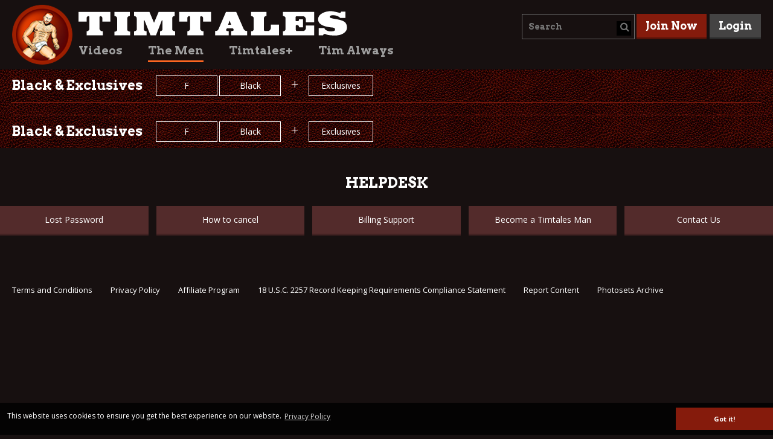

--- FILE ---
content_type: text/html; charset=utf-8
request_url: https://www.timtales.com/the-men/list/f/black/exclusives/
body_size: 3424
content:
<!DOCTYPE html>
<html>
<head>

<meta charset="utf-8">
<!-- 
	This website is powered by TYPO3 - inspiring people to share!
	TYPO3 is a free open source Content Management Framework initially created by Kasper Skaarhoj and licensed under GNU/GPL.
	TYPO3 is copyright 1998-2026 of Kasper Skaarhoj. Extensions are copyright of their respective owners.
	Information and contribution at https://typo3.org/
-->



<title>Black &amp; Exclusives  | Timtales.com</title>
<meta name="generator" content="TYPO3 CMS" />
<meta name="description" content="Best Big Dick Gay Porn Videos. Stream or Download 1000+ Bareback Movies 
and enjoy huge massive raw thick cocks in Full HD. Free videos, muscles, 
BWC, BBC, BLC. Bigger is better." />
<meta name="robots" content="INDEX,FOLLOW" />
<meta name="keywords" content="tim kruger, adult, gay porn" />
<meta name="twitter:card" content="summary" />


<link rel="stylesheet" href="/typo3temp/assets/compressed/screen-8d293709f22e3f50bae7b205f2033d17.css.gzip?1753692635" media="all">
<link rel="stylesheet" href="/typo3temp/assets/compressed/flowplayer-7565419af9e693dd3e08bbc43f771d90.css.gzip?1671186021" media="all">







<link href='//fonts.googleapis.com/css?family=Open+Sans:400,700' rel='stylesheet' type='text/css'><meta name="viewport" content="width=device-width, initial-scale=1.0" >

    <link rel="stylesheet" href="/typo3conf/ext/timtales/Resources/Public/js/timtales/modules/galleria/theme/galleria.timtales.css" media="all">

<link rel="canonical" href="https://www.timtales.com/the-men/list/f/black/exclusives/"/>

</head>
<body id="body">
<div id="all" class="public">


		
    <div id="header-bg">
        <div id="header">
            <div id="header-left">
                <div id="brand-image">
                    <a href="/" class="logo">
                        <img src="/typo3temp/assets/_processed_/3/5/csm_timtales-logo_e9c2fe29e1.png" width="100" height="100" alt="" />
                    </a>
                </div>
                <div id="brand-menu">
                    <div id="brand-text">
                        <a href="/" class="logo">
                            <img src="/typo3conf/ext/timtales/Resources/Public/images/timtales-text-plain.png" width="455" height="48" alt="" />
                        </a>
                    </div>
                    <div id="menu-main">
                        <ul><li><a href="/videos/">Videos</a></li><li class="current"><a href="/the-men/" class="active">The Men</a></li><li><a href="/timtales-plus/">Timtales+</a></li><li><a href="/tim-always/">Tim Always</a></li></ul>
                    </div>
                </div>
            </div>
            <div id="header-right" class="cf">
                <div class="search">
                    
    
            <form method="post" name="search" action="/search/?tx_timtales_search%5Baction%5D=searchPackages&amp;tx_timtales_search%5Bcontroller%5D=Search&amp;cHash=87518d565389771418224515dac5d14c">
<div>
<input type="hidden" name="tx_timtales_search[__referrer][@extension]" value="Timtales" />
<input type="hidden" name="tx_timtales_search[__referrer][@controller]" value="Search" />
<input type="hidden" name="tx_timtales_search[__referrer][@action]" value="search" />
<input type="hidden" name="tx_timtales_search[__referrer][arguments]" value="YTowOnt9b5ad7ca0f1cee5082a58732fa47f238300a964cd" />
<input type="hidden" name="tx_timtales_search[__referrer][@request]" value="{&quot;@extension&quot;:&quot;Timtales&quot;,&quot;@controller&quot;:&quot;Search&quot;,&quot;@action&quot;:&quot;search&quot;}79ee4ec24ec59216ccbbea863a6d6cd658470885" />
<input type="hidden" name="tx_timtales_search[__trustedProperties]" value="{&quot;search&quot;:{&quot;subject&quot;:1},&quot;searchbutton&quot;:1}bff827a639d8ba1146c8777da46d9f6eb62cf992" />
</div>

                <input type="hidden" id="ajaxSearch" value="/the-men/ajax/search?tx_timtales_search%5Baction%5D=searchResult&amp;tx_timtales_search%5Bcontroller%5D=AjaxSearch&amp;cHash=bd8c5325b09cb69806fe6cb49e9e113e" />
                <div id="searchfield-container">
                    <input autocomplete="off" placeholder="Search" id="searchfield" type="text" name="tx_timtales_search[search][subject]" />
                </div>
                <input id="searchbutton" type="submit" value="" name="tx_timtales_search[searchbutton]" />
            </form>
            <form method="post" name="search" id="ajaxsearch" action="/the-men/ajax/search?tx_timtales_search%5Bcontroller%5D=Search&amp;cHash=b0294c9e5e325fb88ef3fba6df7437e7">
<div>
<input type="hidden" name="tx_timtales_search[__referrer][@extension]" value="Timtales" />
<input type="hidden" name="tx_timtales_search[__referrer][@controller]" value="Search" />
<input type="hidden" name="tx_timtales_search[__referrer][@action]" value="search" />
<input type="hidden" name="tx_timtales_search[__referrer][arguments]" value="YTowOnt9b5ad7ca0f1cee5082a58732fa47f238300a964cd" />
<input type="hidden" name="tx_timtales_search[__referrer][@request]" value="{&quot;@extension&quot;:&quot;Timtales&quot;,&quot;@controller&quot;:&quot;Search&quot;,&quot;@action&quot;:&quot;search&quot;}79ee4ec24ec59216ccbbea863a6d6cd658470885" />
<input type="hidden" name="tx_timtales_search[__trustedProperties]" value="{&quot;search&quot;:{&quot;subject&quot;:1}}eade6f3d64e45ed8e2de6726513d818a236336ca" />
</div>

                <input type="hidden" name="tx_timtales_search[search][subject]" value="" />
            </form>
        

                </div>
                <div class="join">
                    <a href="/join/">Join Now</a>
                </div>
                <div class="member-login">
                    <a class="members" href="/login/">Login</a>
                </div>
            </div>
        </div>
    </div>

		
    <div id="main-bg">
        <div id="main" class="cf">
            
    

            <div id="c14" class="frame frame-default frame-type-list frame-layout-0">
                
                
                    



                
                
                    

    



                
                

    
        

    
        





<div class="innerpage-header innerpage-header-top full cf">

    <h1>Black &amp; Exclusives</h1>
    <div class="filter-nav">
        <div class="filter-row">

            <div class="button-filter">
                
                        <a href="javascript:" data-target="#filter-alphabetic-top" class="open-drawer">
                            F
                        </a>
                    
            </div>

            <div class="button-filter">
                
                        <a href="javascript:" data-target="#filter-1-top" class="open-drawer">Black</a>
                    
            </div>

            
                <div class="filter plus">+</div>
                <div class="button-filter">
                    
                            <a href="javascript:" data-target="#filter-2-top" class="open-drawer">Exclusives</a>
                        
                </div>
            

        </div>
    </div>

    
</div>

<div class="filter-drawer" id="filter-alphabetic-top">
    
        <a href="/the-men/list/a/black/exclusives/">
            A
        </a>
    
        <a href="/the-men/list/b/black/exclusives/">
            B
        </a>
    
        <a href="/the-men/list/c/black/exclusives/">
            C
        </a>
    
        <a href="/the-men/list/d/black/exclusives/">
            D
        </a>
    
        <a href="/the-men/list/e/black/exclusives/">
            E
        </a>
    
        <a href="/the-men/list/f/black/exclusives/">
            F
        </a>
    
        <a href="/the-men/list/g/black/exclusives/">
            G
        </a>
    
        <a href="/the-men/list/h/black/exclusives/">
            H
        </a>
    
        <a href="/the-men/list/i/black/exclusives/">
            I
        </a>
    
        <a href="/the-men/list/j/black/exclusives/">
            J
        </a>
    
        <a href="/the-men/list/k/black/exclusives/">
            K
        </a>
    
        <a href="/the-men/list/l/black/exclusives/">
            L
        </a>
    
        <a href="/the-men/list/m/black/exclusives/">
            M
        </a>
    
        <a href="/the-men/list/n/black/exclusives/">
            N
        </a>
    
        <a href="/the-men/list/o/black/exclusives/">
            O
        </a>
    
        <a href="/the-men/list/p/black/exclusives/">
            P
        </a>
    
        <a href="/the-men/list/q/black/exclusives/">
            Q
        </a>
    
        <a href="/the-men/list/r/black/exclusives/">
            R
        </a>
    
        <a href="/the-men/list/s/black/exclusives/">
            S
        </a>
    
        <a href="/the-men/list/t/black/exclusives/">
            T
        </a>
    
        <a href="/the-men/list/u/black/exclusives/">
            U
        </a>
    
        <a href="/the-men/list/v/black/exclusives/">
            V
        </a>
    
        <a href="/the-men/list/w/black/exclusives/">
            W
        </a>
    
        <a href="/the-men/list/x/black/exclusives/">
            X
        </a>
    
        <a href="/the-men/list/y/black/exclusives/">
            Y
        </a>
    
        <a href="/the-men/list/z/black/exclusives/">
            Z
        </a>
    
    
        <a class="reset-button" href="/the-men/list/">All
        </a>
    
</div>

<div class="filter-drawer" id="filter-1-top">
    
        <a href="/the-men/list/f/tops/exclusives/">Tops
        </a>
    
        <a href="/the-men/list/f/bottoms/exclusives/">Bottoms
        </a>
    
        <a href="/the-men/list/f/versatile/exclusives/">Versatile
        </a>
    
        <a href="/the-men/list/f/black/exclusives/">Black
        </a>
    
        <a href="/the-men/list/f/white/exclusives/">White
        </a>
    
        <a href="/the-men/list/f/latinos/exclusives/">Latinos
        </a>
    
        <a href="/the-men/list/f/arabs-turks-balkan/exclusives/">Middle Eastern
        </a>
    
        <a href="/the-men/list/f/asians/exclusives/">Asians
        </a>
    
        <a href="/the-men/list/f/mature-men-daddies/exclusives/">Mature Men/Daddies
        </a>
    
        <a href="/the-men/list/f/twinks/exclusives/">Twinks
        </a>
    
    
        <a class="reset-button" href="/the-men/list/f/exclusives/">Reset Filter
        </a>
        
            <a class="reset-button" href="/the-men/list/f/">Reset All Filters
            </a>
        
    
</div>

<div class="filter-drawer" id="filter-2-top">
    
        <a class="cur" href="/the-men/list/f/black/huge-cocks/">Huge Cocks
        </a>
    
        <a href="/the-men/list/f/black/tops/">Tops
        </a>
    
        <a href="/the-men/list/f/black/bottoms/">Bottoms
        </a>
    
        <a href="/the-men/list/f/black/versatile/">Versatile
        </a>
    
        <a href="/the-men/list/f/black/exclusives/">Exclusives
        </a>
    
        <a href="/the-men/list/f/black/muscles/">Muscles
        </a>
    
        <a href="/the-men/list/f/black/mature-men-daddies/">Mature Men/Daddies
        </a>
    
        <a href="/the-men/list/f/black/twinks/">Twinks
        </a>
    
    
        <a class="reset-button" href="/the-men/list/f/black/">Reset Filter
        </a>
        
            <a class="reset-button" href="/the-men/list/f/">Reset All Filters
            </a>
        
    
</div>

<div class="filter-drawer" id="page-numbers-top">
    
        <a class="active number">1</a>
    
</div>
    

    <div class="content">
        
        <div class="model-list-view  cf">
            <div class="row-border"></div>
            
            <div class="row-border"></div>
        </div>
    </div>

    
        





<div class="innerpage-header innerpage-header-bottom full cf">

    <h1>Black &amp; Exclusives</h1>
    <div class="filter-nav">
        <div class="filter-row">

            <div class="button-filter">
                
                        <a href="javascript:" data-target="#filter-alphabetic-bottom" class="open-drawer">
                            F
                        </a>
                    
            </div>

            <div class="button-filter">
                
                        <a href="javascript:" data-target="#filter-1-bottom" class="open-drawer">Black</a>
                    
            </div>

            
                <div class="filter plus">+</div>
                <div class="button-filter">
                    
                            <a href="javascript:" data-target="#filter-2-bottom" class="open-drawer">Exclusives</a>
                        
                </div>
            

        </div>
    </div>

    
</div>

<div class="filter-drawer" id="filter-alphabetic-bottom">
    
        <a href="/the-men/list/a/black/exclusives/">
            A
        </a>
    
        <a href="/the-men/list/b/black/exclusives/">
            B
        </a>
    
        <a href="/the-men/list/c/black/exclusives/">
            C
        </a>
    
        <a href="/the-men/list/d/black/exclusives/">
            D
        </a>
    
        <a href="/the-men/list/e/black/exclusives/">
            E
        </a>
    
        <a href="/the-men/list/f/black/exclusives/">
            F
        </a>
    
        <a href="/the-men/list/g/black/exclusives/">
            G
        </a>
    
        <a href="/the-men/list/h/black/exclusives/">
            H
        </a>
    
        <a href="/the-men/list/i/black/exclusives/">
            I
        </a>
    
        <a href="/the-men/list/j/black/exclusives/">
            J
        </a>
    
        <a href="/the-men/list/k/black/exclusives/">
            K
        </a>
    
        <a href="/the-men/list/l/black/exclusives/">
            L
        </a>
    
        <a href="/the-men/list/m/black/exclusives/">
            M
        </a>
    
        <a href="/the-men/list/n/black/exclusives/">
            N
        </a>
    
        <a href="/the-men/list/o/black/exclusives/">
            O
        </a>
    
        <a href="/the-men/list/p/black/exclusives/">
            P
        </a>
    
        <a href="/the-men/list/q/black/exclusives/">
            Q
        </a>
    
        <a href="/the-men/list/r/black/exclusives/">
            R
        </a>
    
        <a href="/the-men/list/s/black/exclusives/">
            S
        </a>
    
        <a href="/the-men/list/t/black/exclusives/">
            T
        </a>
    
        <a href="/the-men/list/u/black/exclusives/">
            U
        </a>
    
        <a href="/the-men/list/v/black/exclusives/">
            V
        </a>
    
        <a href="/the-men/list/w/black/exclusives/">
            W
        </a>
    
        <a href="/the-men/list/x/black/exclusives/">
            X
        </a>
    
        <a href="/the-men/list/y/black/exclusives/">
            Y
        </a>
    
        <a href="/the-men/list/z/black/exclusives/">
            Z
        </a>
    
    
        <a class="reset-button" href="/the-men/list/">All
        </a>
    
</div>

<div class="filter-drawer" id="filter-1-bottom">
    
        <a href="/the-men/list/f/tops/exclusives/">Tops
        </a>
    
        <a href="/the-men/list/f/bottoms/exclusives/">Bottoms
        </a>
    
        <a href="/the-men/list/f/versatile/exclusives/">Versatile
        </a>
    
        <a href="/the-men/list/f/black/exclusives/">Black
        </a>
    
        <a href="/the-men/list/f/white/exclusives/">White
        </a>
    
        <a href="/the-men/list/f/latinos/exclusives/">Latinos
        </a>
    
        <a href="/the-men/list/f/arabs-turks-balkan/exclusives/">Middle Eastern
        </a>
    
        <a href="/the-men/list/f/asians/exclusives/">Asians
        </a>
    
        <a href="/the-men/list/f/mature-men-daddies/exclusives/">Mature Men/Daddies
        </a>
    
        <a href="/the-men/list/f/twinks/exclusives/">Twinks
        </a>
    
    
        <a class="reset-button" href="/the-men/list/f/exclusives/">Reset Filter
        </a>
        
            <a class="reset-button" href="/the-men/list/f/">Reset All Filters
            </a>
        
    
</div>

<div class="filter-drawer" id="filter-2-bottom">
    
        <a class="cur" href="/the-men/list/f/black/huge-cocks/">Huge Cocks
        </a>
    
        <a href="/the-men/list/f/black/tops/">Tops
        </a>
    
        <a href="/the-men/list/f/black/bottoms/">Bottoms
        </a>
    
        <a href="/the-men/list/f/black/versatile/">Versatile
        </a>
    
        <a href="/the-men/list/f/black/exclusives/">Exclusives
        </a>
    
        <a href="/the-men/list/f/black/muscles/">Muscles
        </a>
    
        <a href="/the-men/list/f/black/mature-men-daddies/">Mature Men/Daddies
        </a>
    
        <a href="/the-men/list/f/black/twinks/">Twinks
        </a>
    
    
        <a class="reset-button" href="/the-men/list/f/black/">Reset Filter
        </a>
        
            <a class="reset-button" href="/the-men/list/f/">Reset All Filters
            </a>
        
    
</div>

<div class="filter-drawer" id="page-numbers-bottom">
    
        <a class="active number">1</a>
    
</div>
    


    


                
                    



                
                
                    



                
            </div>

        


        </div>
    </div>

		
    <div id="footer">
        
            <div id="social-helpdesk" class="cf">
	
	<div id="helpdesk">
		<h2>Helpdesk</h2>
		<div class="row cf">
			<div class="helpdesk-button"><a href="/lost-password/">Lost Password</a></div>
			<div class="helpdesk-button"><a href="/how-to-cancel/">How to cancel</a></div>
			<div class="helpdesk-button"><a href="/billing-support/">Billing Support</a></div>
			<div class="helpdesk-button"><a href="/become-a-timtales-man/">Become a Timtales Man</a></div>
			<div class="helpdesk-button last"><a href="/contact-us/">Contact Us</a></div>
		</div>
	</div>

</div>

        
        
            <div class="footer-links">
                <a href="/static/terms-and-conditions/">Terms and Conditions</a><a href="/static/privacy-policy/">Privacy Policy</a><a href="/static/affiliate-program/">Affiliate Program</a><a href="/static/18-usc-2257-record-keeping-requirements-compliance-statement/">18 U.S.C. 2257 Record Keeping Requirements Compliance Statement</a><a href="/report-abuse/">Report Content</a><a href="/photosets/">Photosets Archive</a>
            </div>
        
    </div>

		

</div>




    <input data-require="{&quot;baseUrl&quot;:&quot;\/typo3conf\/ext\/timtales\/Resources\/Public\/js\/timtales&quot;,&quot;urlArgs&quot;:&quot;v=1695895476&quot;,&quot;paths&quot;:{&quot;init&quot;:&quot;init-public&quot;,&quot;jquery&quot;:&quot;init-public&quot;,&quot;typeahead&quot;:&quot;init-public&quot;,&quot;bindFirst&quot;:&quot;init-public&quot;,&quot;validate&quot;:&quot;init-public&quot;},&quot;config&quot;:{&quot;config&quot;:{&quot;sitekey&quot;:&quot;6LfHhVwUAAAAAHEIm7z-TGTlQzJ-aYf5FUQS9yfL&quot;}},&quot;waitSeconds&quot;:0}" id="requirejs" type="hidden" name="requirejs" value="" />
    <script>
        var require = JSON.parse(document.getElementById('requirejs').dataset.require), requireVersion = '1695895476';
    </script>
    <script data-main="init" src="/typo3conf/ext/timtales/Resources/Public/js/require.js"></script>


</body>
</html>